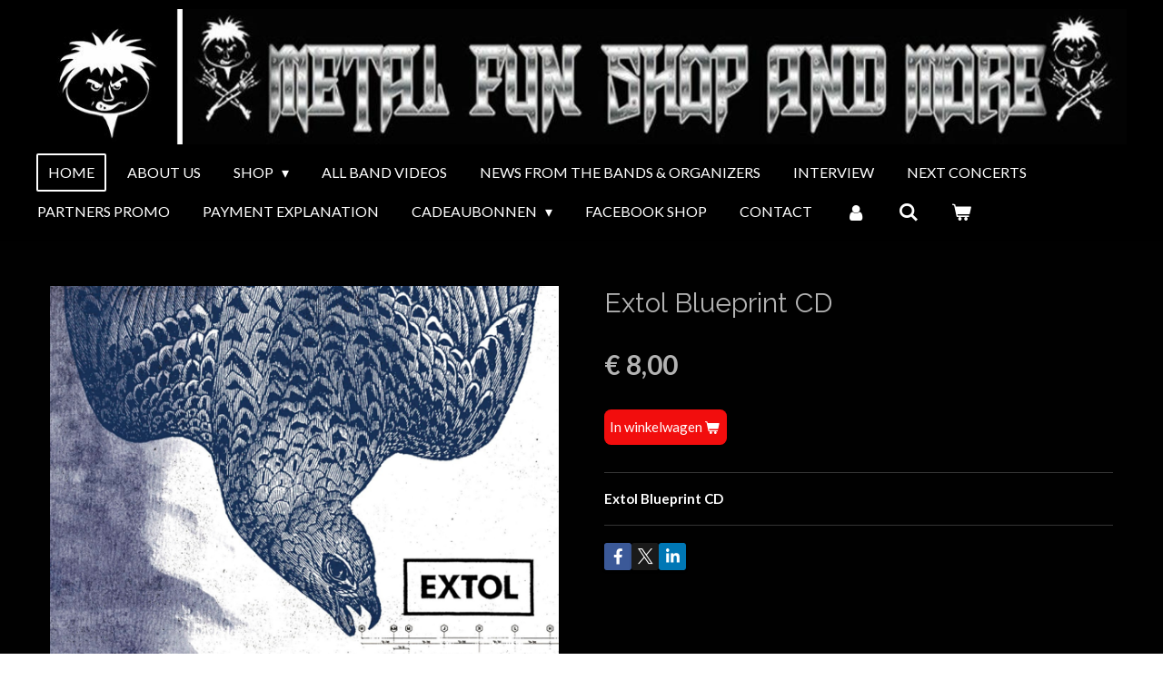

--- FILE ---
content_type: text/html; charset=UTF-8
request_url: https://www.metal-fun-shop-and-more.com/product/3716810/extol-blueprint-cd
body_size: 15639
content:
<!DOCTYPE html>
<html lang="nl">
    <head>
        <meta http-equiv="Content-Type" content="text/html; charset=utf-8">
        <meta name="viewport" content="width=device-width, initial-scale=1.0, maximum-scale=5.0">
        <meta http-equiv="X-UA-Compatible" content="IE=edge">
        <link rel="canonical" href="https://www.metal-fun-shop-and-more.com/product/3716810/extol-blueprint-cd">
        <link rel="sitemap" type="application/xml" href="https://www.metal-fun-shop-and-more.com/sitemap.xml">
        <meta property="og:title" content="Extol Blueprint CD | METAL FUN SHOP AND MORE ......">
        <meta property="og:url" content="https://www.metal-fun-shop-and-more.com/product/3716810/extol-blueprint-cd">
        <base href="https://www.metal-fun-shop-and-more.com/">
        <meta name="description" property="og:description" content="Extol Blueprint CD">
                <script nonce="db2384ad6aad78be69526ae53006c65a">
            
            window.JOUWWEB = window.JOUWWEB || {};
            window.JOUWWEB.application = window.JOUWWEB.application || {};
            window.JOUWWEB.application = {"backends":[{"domain":"jouwweb.nl","freeDomain":"jouwweb.site"},{"domain":"webador.com","freeDomain":"webadorsite.com"},{"domain":"webador.de","freeDomain":"webadorsite.com"},{"domain":"webador.fr","freeDomain":"webadorsite.com"},{"domain":"webador.es","freeDomain":"webadorsite.com"},{"domain":"webador.it","freeDomain":"webadorsite.com"},{"domain":"jouwweb.be","freeDomain":"jouwweb.site"},{"domain":"webador.ie","freeDomain":"webadorsite.com"},{"domain":"webador.co.uk","freeDomain":"webadorsite.com"},{"domain":"webador.at","freeDomain":"webadorsite.com"},{"domain":"webador.be","freeDomain":"webadorsite.com"},{"domain":"webador.ch","freeDomain":"webadorsite.com"},{"domain":"webador.ch","freeDomain":"webadorsite.com"},{"domain":"webador.mx","freeDomain":"webadorsite.com"},{"domain":"webador.com","freeDomain":"webadorsite.com"},{"domain":"webador.dk","freeDomain":"webadorsite.com"},{"domain":"webador.se","freeDomain":"webadorsite.com"},{"domain":"webador.no","freeDomain":"webadorsite.com"},{"domain":"webador.fi","freeDomain":"webadorsite.com"},{"domain":"webador.ca","freeDomain":"webadorsite.com"},{"domain":"webador.ca","freeDomain":"webadorsite.com"},{"domain":"webador.pl","freeDomain":"webadorsite.com"},{"domain":"webador.com.au","freeDomain":"webadorsite.com"},{"domain":"webador.nz","freeDomain":"webadorsite.com"}],"editorLocale":"nl-BE","editorTimezone":"Europe\/Brussels","editorLanguage":"nl","analytics4TrackingId":"G-E6PZPGE4QM","analyticsDimensions":[],"backendDomain":"www.jouwweb.nl","backendShortDomain":"jouwweb.nl","backendKey":"jouwweb-nl","freeWebsiteDomain":"jouwweb.site","noSsl":false,"build":{"reference":"4b57889"},"linkHostnames":["www.jouwweb.nl","www.webador.com","www.webador.de","www.webador.fr","www.webador.es","www.webador.it","www.jouwweb.be","www.webador.ie","www.webador.co.uk","www.webador.at","www.webador.be","www.webador.ch","fr.webador.ch","www.webador.mx","es.webador.com","www.webador.dk","www.webador.se","www.webador.no","www.webador.fi","www.webador.ca","fr.webador.ca","www.webador.pl","www.webador.com.au","www.webador.nz"],"assetsUrl":"https:\/\/assets.jwwb.nl","loginUrl":"https:\/\/www.jouwweb.nl\/inloggen","publishUrl":"https:\/\/www.jouwweb.nl\/v2\/website\/1865213\/publish-proxy","adminUserOrIp":false,"pricing":{"plans":{"lite":{"amount":"700","currency":"EUR"},"pro":{"amount":"1200","currency":"EUR"},"business":{"amount":"2400","currency":"EUR"}},"yearlyDiscount":{"price":{"amount":"0","currency":"EUR"},"ratio":0,"percent":"0%","discountPrice":{"amount":"0","currency":"EUR"},"termPricePerMonth":{"amount":"0","currency":"EUR"},"termPricePerYear":{"amount":"0","currency":"EUR"}}},"hcUrl":{"add-product-variants":"https:\/\/help.jouwweb.nl\/hc\/nl\/articles\/28594307773201","basic-vs-advanced-shipping":"https:\/\/help.jouwweb.nl\/hc\/nl\/articles\/28594268794257","html-in-head":"https:\/\/help.jouwweb.nl\/hc\/nl\/articles\/28594336422545","link-domain-name":"https:\/\/help.jouwweb.nl\/hc\/nl\/articles\/28594325307409","optimize-for-mobile":"https:\/\/help.jouwweb.nl\/hc\/nl\/articles\/28594312927121","seo":"https:\/\/help.jouwweb.nl\/hc\/nl\/sections\/28507243966737","transfer-domain-name":"https:\/\/help.jouwweb.nl\/hc\/nl\/articles\/28594325232657","website-not-secure":"https:\/\/help.jouwweb.nl\/hc\/nl\/articles\/28594252935825"}};
            window.JOUWWEB.brand = {"type":"jouwweb","name":"JouwWeb","domain":"JouwWeb.nl","supportEmail":"support@jouwweb.nl"};
                    
                window.JOUWWEB = window.JOUWWEB || {};
                window.JOUWWEB.websiteRendering = {"locale":"nl-NL","timezone":"Europe\/Brussels","routes":{"api\/upload\/product-field":"\/_api\/upload\/product-field","checkout\/cart":"\/winkelwagen","payment":"\/bestelling-afronden\/:publicOrderId","payment\/forward":"\/bestelling-afronden\/:publicOrderId\/forward","public-order":"\/bestelling\/:publicOrderId","checkout\/authorize":"\/winkelwagen\/authorize\/:gateway","wishlist":"\/verlanglijst"}};
                                                    window.JOUWWEB.website = {"id":1865213,"locale":"nl-NL","enabled":true,"title":"METAL FUN SHOP AND MORE ......","hasTitle":true,"roleOfLoggedInUser":null,"ownerLocale":"nl-BE","plan":"business","freeWebsiteDomain":"jouwweb.site","backendKey":"jouwweb-be","currency":"EUR","defaultLocale":"nl-NL","url":"https:\/\/www.metal-fun-shop-and-more.com\/","homepageSegmentId":7065302,"category":"webshop","isOffline":false,"isPublished":true,"locales":["nl-NL"],"allowed":{"ads":false,"credits":true,"externalLinks":true,"slideshow":true,"customDefaultSlideshow":true,"hostedAlbums":true,"moderators":true,"mailboxQuota":10,"statisticsVisitors":true,"statisticsDetailed":true,"statisticsMonths":-1,"favicon":true,"password":true,"freeDomains":2,"freeMailAccounts":1,"canUseLanguages":false,"fileUpload":true,"legacyFontSize":false,"webshop":true,"products":-1,"imageText":false,"search":true,"audioUpload":true,"videoUpload":5000,"allowDangerousForms":false,"allowHtmlCode":true,"mobileBar":true,"sidebar":false,"poll":false,"allowCustomForms":true,"allowBusinessListing":true,"allowCustomAnalytics":true,"allowAccountingLink":true,"digitalProducts":true,"sitemapElement":false},"mobileBar":{"enabled":true,"theme":"dark","email":{"active":true,"value":"metalfun.shop@telenet.be"},"location":{"active":true,"value":"Ledebaan 57, Aalst"},"phone":{"active":true,"value":"+32497426017"},"whatsapp":{"active":false},"social":{"active":true,"network":"facebook","value":"https:\/\/www.facebook.com\/metalfunshopandmore"}},"webshop":{"enabled":true,"currency":"EUR","taxEnabled":false,"taxInclusive":true,"vatDisclaimerVisible":false,"orderNotice":"<p>Leveringen worden zo snel mogelijk gedaan na afspraak via e-mail of gsm.<\/p>","orderConfirmation":null,"freeShipping":false,"freeShippingAmount":"0.00","shippingDisclaimerVisible":false,"pickupAllowed":false,"couponAllowed":false,"detailsPageAvailable":true,"socialMediaVisible":true,"termsPage":null,"termsPageUrl":null,"extraTerms":null,"pricingVisible":true,"orderButtonVisible":true,"shippingAdvanced":true,"shippingAdvancedBackEnd":true,"soldOutVisible":true,"backInStockNotificationEnabled":false,"canAddProducts":true,"nextOrderNumber":6660173,"allowedServicePoints":[],"sendcloudConfigured":false,"sendcloudFallbackPublicKey":"a3d50033a59b4a598f1d7ce7e72aafdf","taxExemptionAllowed":false,"invoiceComment":null,"emptyCartVisible":true,"minimumOrderPrice":null,"productNumbersEnabled":false,"wishlistEnabled":false,"hideTaxOnCart":false},"isTreatedAsWebshop":true};                            window.JOUWWEB.cart = {"products":[],"coupon":null,"shippingCountryCode":null,"shippingChoice":null,"breakdown":[]};                            window.JOUWWEB.scripts = ["website-rendering\/webshop"];                        window.parent.JOUWWEB.colorPalette = window.JOUWWEB.colorPalette;
        </script>
                <title>Extol Blueprint CD | METAL FUN SHOP AND MORE ......</title>
                                            <link href="https://primary.jwwb.nl/public/z/k/a/temp-obtibyecyowfjkykrdri/touch-icon-iphone.png?bust=1613480249" rel="apple-touch-icon" sizes="60x60">                                                <link href="https://primary.jwwb.nl/public/z/k/a/temp-obtibyecyowfjkykrdri/touch-icon-ipad.png?bust=1613480249" rel="apple-touch-icon" sizes="76x76">                                                <link href="https://primary.jwwb.nl/public/z/k/a/temp-obtibyecyowfjkykrdri/touch-icon-iphone-retina.png?bust=1613480249" rel="apple-touch-icon" sizes="120x120">                                                <link href="https://primary.jwwb.nl/public/z/k/a/temp-obtibyecyowfjkykrdri/touch-icon-ipad-retina.png?bust=1613480249" rel="apple-touch-icon" sizes="152x152">                                                <link href="https://primary.jwwb.nl/public/z/k/a/temp-obtibyecyowfjkykrdri/favicon.png?bust=1613480249" rel="shortcut icon">                                                <link href="https://primary.jwwb.nl/public/z/k/a/temp-obtibyecyowfjkykrdri/favicon.png?bust=1613480249" rel="icon">                                        <meta property="og:image" content="https&#x3A;&#x2F;&#x2F;primary.jwwb.nl&#x2F;public&#x2F;z&#x2F;k&#x2F;a&#x2F;temp-obtibyecyowfjkykrdri&#x2F;fzdksp&#x2F;EXTOLBlueprintCD-1588826211740.png">
                                    <meta name="twitter:card" content="summary_large_image">
                        <meta property="twitter:image" content="https&#x3A;&#x2F;&#x2F;primary.jwwb.nl&#x2F;public&#x2F;z&#x2F;k&#x2F;a&#x2F;temp-obtibyecyowfjkykrdri&#x2F;fzdksp&#x2F;EXTOLBlueprintCD-1588826211740.png">
                                                    <script src="https://plausible.io/js/script.manual.js" nonce="db2384ad6aad78be69526ae53006c65a" data-turbo-track="reload" defer data-domain="shard13.jouwweb.nl"></script>
<link rel="stylesheet" type="text/css" href="https://gfonts.jwwb.nl/css?display=fallback&amp;family=Lato%3A400%2C700%2C400italic%2C700italic%7CRaleway%3A400%2C700%2C400italic%2C700italic" nonce="db2384ad6aad78be69526ae53006c65a" data-turbo-track="dynamic">
<script src="https://assets.jwwb.nl/assets/build/website-rendering/nl-NL.js?bust=af8dcdef13a1895089e9" nonce="db2384ad6aad78be69526ae53006c65a" data-turbo-track="reload" defer></script>
<script src="https://assets.jwwb.nl/assets/website-rendering/runtime.e155993011efc7175f1d.js?bust=9c9da86aa25b93d0d097" nonce="db2384ad6aad78be69526ae53006c65a" data-turbo-track="reload" defer></script>
<script src="https://assets.jwwb.nl/assets/website-rendering/812.881ee67943804724d5af.js?bust=78ab7ad7d6392c42d317" nonce="db2384ad6aad78be69526ae53006c65a" data-turbo-track="reload" defer></script>
<script src="https://assets.jwwb.nl/assets/website-rendering/main.1b6d8d1b0a1591358b94.js?bust=622d7a089b31aacec880" nonce="db2384ad6aad78be69526ae53006c65a" data-turbo-track="reload" defer></script>
<link rel="preload" href="https://assets.jwwb.nl/assets/website-rendering/styles.fe615cbe702fd3e65b4d.css?bust=585f72bc049874908885" as="style">
<link rel="preload" href="https://assets.jwwb.nl/assets/website-rendering/fonts/icons-website-rendering/font/website-rendering.woff2?bust=bd2797014f9452dadc8e" as="font" crossorigin>
<link rel="preconnect" href="https://gfonts.jwwb.nl">
<link rel="stylesheet" type="text/css" href="https://assets.jwwb.nl/assets/website-rendering/styles.fe615cbe702fd3e65b4d.css?bust=585f72bc049874908885" nonce="db2384ad6aad78be69526ae53006c65a" data-turbo-track="dynamic">
<link rel="preconnect" href="https://assets.jwwb.nl">
<link rel="stylesheet" type="text/css" href="https://primary.jwwb.nl/public/z/k/a/temp-obtibyecyowfjkykrdri/style.css?bust=1768823990" nonce="db2384ad6aad78be69526ae53006c65a" data-turbo-track="dynamic">    </head>
    <body
        id="top"
        class="jw-is-no-slideshow jw-header-is-image jw-is-segment-product jw-is-frontend jw-is-no-sidebar jw-is-no-messagebar jw-is-no-touch-device jw-is-no-mobile"
                                    data-jouwweb-page="3716810"
                                                data-jouwweb-segment-id="3716810"
                                                data-jouwweb-segment-type="product"
                                                data-template-threshold="960"
                                                data-template-name="concert-banner"
                            itemscope
        itemtype="https://schema.org/Product"
    >
                                    <meta itemprop="url" content="https://www.metal-fun-shop-and-more.com/product/3716810/extol-blueprint-cd">
        <a href="#main-content" class="jw-skip-link">
            Ga direct naar de hoofdinhoud        </a>
        <div class="jw-background"></div>
        <div class="jw-body">
            <div class="jw-mobile-menu jw-mobile-is-logo js-mobile-menu">
            <button
            type="button"
            class="jw-mobile-menu__button jw-mobile-toggle"
            aria-label="Open / sluit menu"
        >
            <span class="jw-icon-burger"></span>
        </button>
        <div class="jw-mobile-header jw-mobile-header--image">
        <a            class="jw-mobile-header-content"
                            href="/"
                        >
                            <img class="jw-mobile-logo jw-mobile-logo--landscape" src="https://primary.jwwb.nl/public/z/k/a/temp-obtibyecyowfjkykrdri/jnczvc/image-13.png?enable-io=true&amp;enable=upscale&amp;height=70" srcset="https://primary.jwwb.nl/public/z/k/a/temp-obtibyecyowfjkykrdri/jnczvc/image-13.png?enable-io=true&amp;enable=upscale&amp;height=70 1x" alt="METAL FUN SHOP AND MORE ......" title="METAL FUN SHOP AND MORE ......">                                </a>
    </div>

        <a
        href="/winkelwagen"
        class="jw-mobile-menu__button jw-mobile-header-cart"
        aria-label="Bekijk winkelwagen"
    >
        <span class="jw-icon-badge-wrapper">
            <span class="website-rendering-icon-basket" aria-hidden="true"></span>
            <span class="jw-icon-badge hidden" aria-hidden="true"></span>
        </span>
    </a>
    
    </div>
    <div class="jw-mobile-menu-search jw-mobile-menu-search--hidden">
        <form
            action="/zoeken"
            method="get"
            class="jw-mobile-menu-search__box"
        >
            <input
                type="text"
                name="q"
                value=""
                placeholder="Zoeken..."
                class="jw-mobile-menu-search__input"
                aria-label="Zoeken"
            >
            <button type="submit" class="jw-btn jw-btn--style-flat jw-mobile-menu-search__button" aria-label="Zoeken">
                <span class="website-rendering-icon-search" aria-hidden="true"></span>
            </button>
            <button type="button" class="jw-btn jw-btn--style-flat jw-mobile-menu-search__button js-cancel-search" aria-label="Zoekopdracht annuleren">
                <span class="website-rendering-icon-cancel" aria-hidden="true"></span>
            </button>
        </form>
    </div>
            <header class="header-wrap js-topbar-content-container js-fixed-header-container">
        <div class="header-wrap__inner">
        <div class="header">
            <div class="jw-header-logo">
            <div
    id="jw-header-image-container"
    class="jw-header jw-header-image jw-header-image-toggle"
    style="flex-basis: 1291px; max-width: 1291px; flex-shrink: 1;"
>
            <a href="/">
        <img id="jw-header-image" data-image-id="38155508" srcset="https://primary.jwwb.nl/public/z/k/a/temp-obtibyecyowfjkykrdri/jnczvc/image-13.png?enable-io=true&amp;width=1291 1291w" class="jw-header-image" title="METAL FUN SHOP AND MORE ......" style="" sizes="1291px" width="1291" height="160" intrinsicsize="1,291.00 x 160.00" alt="METAL FUN SHOP AND MORE ......">                </a>
    </div>
        <div
    class="jw-header jw-header-title-container jw-header-text jw-header-text-toggle"
    data-stylable="true"
>
    <a        id="jw-header-title"
        class="jw-header-title"
                    href="/"
            >
        <span style="font-size: 150%;">..</span>    </a>
</div>
</div>
        </div>
        <nav class="menu jw-menu-copy">
            <ul
    id="jw-menu"
    class="jw-menu jw-menu-horizontal"
            >
            <li
    class="jw-menu-item jw-menu-is-active"
>
        <a        class="jw-menu-link js-active-menu-item"
        href="/"                                            data-page-link-id="7065302"
                            >
                <span class="">
            Home        </span>
            </a>
                </li>
            <li
    class="jw-menu-item"
>
        <a        class="jw-menu-link"
        href="/about-us"                                            data-page-link-id="7072394"
                            >
                <span class="">
            ABOUT US        </span>
            </a>
                </li>
            <li
    class="jw-menu-item jw-menu-has-submenu"
>
        <a        class="jw-menu-link"
        href="/shop"                                            data-page-link-id="7066551"
                            >
                <span class="">
            SHOP        </span>
                    <span class="jw-arrow jw-arrow-toplevel"></span>
            </a>
                    <ul
            class="jw-submenu"
                    >
                            <li
    class="jw-menu-item jw-menu-has-submenu"
>
        <a        class="jw-menu-link"
        href="/shop/cd-s-from-the-bands"                                            data-page-link-id="7067057"
                            >
                <span class="">
            CD&#039;S FROM THE BANDS        </span>
                    <span class="jw-arrow"></span>
            </a>
                    <ul
            class="jw-submenu"
                    >
                            <li
    class="jw-menu-item"
>
        <a        class="jw-menu-link"
        href="/shop/cd-s-from-the-bands/beuk"                                            data-page-link-id="12613086"
                            >
                <span class="">
            Beuk        </span>
            </a>
                </li>
                            <li
    class="jw-menu-item"
>
        <a        class="jw-menu-link"
        href="/shop/cd-s-from-the-bands/black-bart"                                            data-page-link-id="12614709"
                            >
                <span class="">
            BLACK BART        </span>
            </a>
                </li>
                            <li
    class="jw-menu-item"
>
        <a        class="jw-menu-link"
        href="/shop/cd-s-from-the-bands/beyond-the-labyrinth"                                            data-page-link-id="12613801"
                            >
                <span class="">
            BEYOND THE LABYRINTH        </span>
            </a>
                </li>
                            <li
    class="jw-menu-item"
>
        <a        class="jw-menu-link"
        href="/shop/cd-s-from-the-bands/cathubodua"                                            data-page-link-id="12614826"
                            >
                <span class="">
            Cathubodua        </span>
            </a>
                </li>
                            <li
    class="jw-menu-item"
>
        <a        class="jw-menu-link"
        href="/shop/cd-s-from-the-bands/channel-zero"                                            data-page-link-id="12614388"
                            >
                <span class="">
            CHANNEL ZERO        </span>
            </a>
                </li>
                            <li
    class="jw-menu-item"
>
        <a        class="jw-menu-link"
        href="/shop/cd-s-from-the-bands/cuttermess"                                            data-page-link-id="12614903"
                            >
                <span class="">
            Cuttermess        </span>
            </a>
                </li>
                            <li
    class="jw-menu-item"
>
        <a        class="jw-menu-link"
        href="/shop/cd-s-from-the-bands/devil-s-bargain"                                            data-page-link-id="12614947"
                            >
                <span class="">
            DEVIL&#039;S BARGAIN        </span>
            </a>
                </li>
                            <li
    class="jw-menu-item"
>
        <a        class="jw-menu-link"
        href="/shop/cd-s-from-the-bands/horrorwish"                                            data-page-link-id="12615971"
                            >
                <span class="">
            Horrorwish        </span>
            </a>
                </li>
                            <li
    class="jw-menu-item"
>
        <a        class="jw-menu-link"
        href="/shop/cd-s-from-the-bands/entering-polaris-godseed"                                            data-page-link-id="12615134"
                            >
                <span class="">
            ENTERING POLARIS Godseed        </span>
            </a>
                </li>
                            <li
    class="jw-menu-item"
>
        <a        class="jw-menu-link"
        href="/shop/cd-s-from-the-bands/everglow"                                            data-page-link-id="12615513"
                            >
                <span class="">
            EVERGLOW        </span>
            </a>
                </li>
                            <li
    class="jw-menu-item"
>
        <a        class="jw-menu-link"
        href="/shop/cd-s-from-the-bands/exoto"                                            data-page-link-id="12615569"
                            >
                <span class="">
            EXOTO        </span>
            </a>
                </li>
                            <li
    class="jw-menu-item"
>
        <a        class="jw-menu-link"
        href="/shop/cd-s-from-the-bands/fireforce"                                            data-page-link-id="12615025"
                            >
                <span class="">
            FIREFORCE        </span>
            </a>
                </li>
                            <li
    class="jw-menu-item"
>
        <a        class="jw-menu-link"
        href="/shop/cd-s-from-the-bands/gitaron"                                            data-page-link-id="12675000"
                            >
                <span class="">
            GITARON        </span>
            </a>
                </li>
                            <li
    class="jw-menu-item"
>
        <a        class="jw-menu-link"
        href="/shop/cd-s-from-the-bands/fabulae-dramatis"                                            data-page-link-id="12615717"
                            >
                <span class="">
            Fabulae Dramatis        </span>
            </a>
                </li>
                            <li
    class="jw-menu-item"
>
        <a        class="jw-menu-link"
        href="/shop/cd-s-from-the-bands/giotopia"                                            data-page-link-id="12615776"
                            >
                <span class="">
            GIOTOPIA        </span>
            </a>
                </li>
                            <li
    class="jw-menu-item"
>
        <a        class="jw-menu-link"
        href="/shop/cd-s-from-the-bands/guilty-as-charged"                                            data-page-link-id="12615819"
                            >
                <span class="">
            GUILTY AS CHARGED        </span>
            </a>
                </li>
                            <li
    class="jw-menu-item"
>
        <a        class="jw-menu-link"
        href="/shop/cd-s-from-the-bands/in-motion"                                            data-page-link-id="12616041"
                            >
                <span class="">
            IN MOTION        </span>
            </a>
                </li>
                            <li
    class="jw-menu-item"
>
        <a        class="jw-menu-link"
        href="/shop/cd-s-from-the-bands/lions-pride"                                            data-page-link-id="12616103"
                            >
                <span class="">
            LIONS PRIDE        </span>
            </a>
                </li>
                            <li
    class="jw-menu-item"
>
        <a        class="jw-menu-link"
        href="/shop/cd-s-from-the-bands/master"                                            data-page-link-id="12614137"
                            >
                <span class="">
            Master        </span>
            </a>
                </li>
                            <li
    class="jw-menu-item"
>
        <a        class="jw-menu-link"
        href="/shop/cd-s-from-the-bands/megasonic"                                            data-page-link-id="12616191"
                            >
                <span class="">
            Megasonic        </span>
            </a>
                </li>
                            <li
    class="jw-menu-item"
>
        <a        class="jw-menu-link"
        href="/shop/cd-s-from-the-bands/mr-myst"                                            data-page-link-id="12616239"
                            >
                <span class="">
            MR.MYST        </span>
            </a>
                </li>
                            <li
    class="jw-menu-item"
>
        <a        class="jw-menu-link"
        href="/shop/cd-s-from-the-bands/ostrogoth"                                            data-page-link-id="12616340"
                            >
                <span class="">
            OSTROGOTH        </span>
            </a>
                </li>
                            <li
    class="jw-menu-item"
>
        <a        class="jw-menu-link"
        href="/shop/cd-s-from-the-bands/phoenix-rebellion"                                            data-page-link-id="12674471"
                            >
                <span class="">
            Phoenix Rebellion        </span>
            </a>
                </li>
                            <li
    class="jw-menu-item"
>
        <a        class="jw-menu-link"
        href="/shop/cd-s-from-the-bands/poseydon-1"                                            data-page-link-id="12674633"
                            >
                <span class="">
            POSEYDON        </span>
            </a>
                </li>
                            <li
    class="jw-menu-item"
>
        <a        class="jw-menu-link"
        href="/shop/cd-s-from-the-bands/ramses"                                            data-page-link-id="12674688"
                            >
                <span class="">
            Ramses        </span>
            </a>
                </li>
                            <li
    class="jw-menu-item"
>
        <a        class="jw-menu-link"
        href="/shop/cd-s-from-the-bands/reject-the-sickness"                                            data-page-link-id="12674728"
                            >
                <span class="">
            REJECT THE SICKNESS        </span>
            </a>
                </li>
                            <li
    class="jw-menu-item"
>
        <a        class="jw-menu-link"
        href="/shop/cd-s-from-the-bands/shocker"                                            data-page-link-id="12674745"
                            >
                <span class="">
            Shocker        </span>
            </a>
                </li>
                            <li
    class="jw-menu-item"
>
        <a        class="jw-menu-link"
        href="/shop/cd-s-from-the-bands/soulrazor"                                            data-page-link-id="12674799"
                            >
                <span class="">
            Soulrazor        </span>
            </a>
                </li>
                            <li
    class="jw-menu-item"
>
        <a        class="jw-menu-link"
        href="/shop/cd-s-from-the-bands/soul-collector"                                            data-page-link-id="12674766"
                            >
                <span class="">
            SOUL COLLECTOR        </span>
            </a>
                </li>
                            <li
    class="jw-menu-item"
>
        <a        class="jw-menu-link"
        href="/shop/cd-s-from-the-bands/splendidula"                                            data-page-link-id="12674819"
                            >
                <span class="">
            Splendidula        </span>
            </a>
                </li>
                            <li
    class="jw-menu-item"
>
        <a        class="jw-menu-link"
        href="/shop/cd-s-from-the-bands/svarthart"                                            data-page-link-id="12674842"
                            >
                <span class="">
            Svarthart        </span>
            </a>
                </li>
                            <li
    class="jw-menu-item"
>
        <a        class="jw-menu-link"
        href="/shop/cd-s-from-the-bands/wizz"                                            data-page-link-id="27743084"
                            >
                <span class="">
            Wizz        </span>
            </a>
                </li>
                    </ul>
        </li>
                            <li
    class="jw-menu-item"
>
        <a        class="jw-menu-link"
        href="/shop/dvd-s-from-the-bands"                                            data-page-link-id="7072739"
                            >
                <span class="">
            DVD&#039;S FROM THE BANDS        </span>
            </a>
                </li>
                            <li
    class="jw-menu-item"
>
        <a        class="jw-menu-link"
        href="/shop/lp-s-from-the-bands"                                            data-page-link-id="7071556"
                            >
                <span class="">
            LP &#039;S FROM THE BANDS        </span>
            </a>
                </li>
                            <li
    class="jw-menu-item jw-menu-has-submenu"
>
        <a        class="jw-menu-link"
        href="/shop/clothes-of-the-bands"                                            data-page-link-id="7067161"
                            >
                <span class="">
            CLOTHES OF THE BANDS        </span>
                    <span class="jw-arrow"></span>
            </a>
                    <ul
            class="jw-submenu"
                    >
                            <li
    class="jw-menu-item"
>
        <a        class="jw-menu-link"
        href="/shop/clothes-of-the-bands/beuk-1"                                            data-page-link-id="15423257"
                            >
                <span class="">
            Beuk        </span>
            </a>
                </li>
                            <li
    class="jw-menu-item"
>
        <a        class="jw-menu-link"
        href="/shop/clothes-of-the-bands/belgian-quo-band-1"                                            data-page-link-id="15445530"
                            >
                <span class="">
            Belgian Quo band        </span>
            </a>
                </li>
                            <li
    class="jw-menu-item"
>
        <a        class="jw-menu-link"
        href="/shop/clothes-of-the-bands/channel-zero-1"                                            data-page-link-id="12614439"
                            >
                <span class="">
            CHANNEL ZERO        </span>
            </a>
                </li>
                            <li
    class="jw-menu-item"
>
        <a        class="jw-menu-link"
        href="/shop/clothes-of-the-bands/devil-s-bargain-1"                                            data-page-link-id="12616489"
                            >
                <span class="">
            DEVIL&#039;S BARGAIN        </span>
            </a>
                </li>
                            <li
    class="jw-menu-item"
>
        <a        class="jw-menu-link"
        href="/shop/clothes-of-the-bands/master-1"                                            data-page-link-id="12614248"
                            >
                <span class="">
            Master        </span>
            </a>
                </li>
                            <li
    class="jw-menu-item"
>
        <a        class="jw-menu-link"
        href="/shop/clothes-of-the-bands/nightqueen"                                            data-page-link-id="12675033"
                            >
                <span class="">
            Nightqueen        </span>
            </a>
                </li>
                            <li
    class="jw-menu-item"
>
        <a        class="jw-menu-link"
        href="/shop/clothes-of-the-bands/guilty-as-charged-1"                                            data-page-link-id="12615833"
                            >
                <span class="">
            GUILTY AS CHARGED        </span>
            </a>
                </li>
                            <li
    class="jw-menu-item"
>
        <a        class="jw-menu-link"
        href="/shop/clothes-of-the-bands/gitaron-1"                                            data-page-link-id="28039063"
                            >
                <span class="">
            GITARON        </span>
            </a>
                </li>
                            <li
    class="jw-menu-item"
>
        <a        class="jw-menu-link"
        href="/shop/clothes-of-the-bands/ramses-1"                                            data-page-link-id="12675043"
                            >
                <span class="">
            Ramses        </span>
            </a>
                </li>
                    </ul>
        </li>
                            <li
    class="jw-menu-item jw-menu-has-submenu"
>
        <a        class="jw-menu-link"
        href="/shop/moks-from-the-bands"                                            data-page-link-id="8927603"
                            >
                <span class="">
            MOKS FROM THE BANDS        </span>
                    <span class="jw-arrow"></span>
            </a>
                    <ul
            class="jw-submenu"
                    >
                            <li
    class="jw-menu-item"
>
        <a        class="jw-menu-link"
        href="/shop/moks-from-the-bands/belgian-quo-band"                                            data-page-link-id="12675355"
                            >
                <span class="">
            Belgian quo band        </span>
            </a>
                </li>
                            <li
    class="jw-menu-item"
>
        <a        class="jw-menu-link"
        href="/shop/moks-from-the-bands/everglow-1"                                            data-page-link-id="12675428"
                            >
                <span class="">
            Everglow        </span>
            </a>
                </li>
                            <li
    class="jw-menu-item"
>
        <a        class="jw-menu-link"
        href="/shop/moks-from-the-bands/grizzly"                                            data-page-link-id="12675491"
                            >
                <span class="">
            GRIZZLY        </span>
            </a>
                </li>
                            <li
    class="jw-menu-item"
>
        <a        class="jw-menu-link"
        href="/shop/moks-from-the-bands/picture"                                            data-page-link-id="12675317"
                            >
                <span class="">
            Picture        </span>
            </a>
                </li>
                            <li
    class="jw-menu-item"
>
        <a        class="jw-menu-link"
        href="/shop/moks-from-the-bands/poseydon"                                            data-page-link-id="12675457"
                            >
                <span class="">
            Poseydon        </span>
            </a>
                </li>
                    </ul>
        </li>
                            <li
    class="jw-menu-item"
>
        <a        class="jw-menu-link"
        href="/shop/low-budget-testing-moks"                                            data-page-link-id="10469830"
                            >
                <span class="">
            Low budget testing moks        </span>
            </a>
                </li>
                            <li
    class="jw-menu-item"
>
        <a        class="jw-menu-link"
        href="/shop/metal-beer-and-more"                                            data-page-link-id="9071322"
                            >
                <span class="">
            METAL BEER AND MORE .....        </span>
            </a>
                </li>
                            <li
    class="jw-menu-item"
>
        <a        class="jw-menu-link"
        href="/shop/patches-pins"                                            data-page-link-id="7071555"
                            >
                <span class="">
            PATCHES &amp; PINS        </span>
            </a>
                </li>
                            <li
    class="jw-menu-item"
>
        <a        class="jw-menu-link"
        href="/shop/merch-support-metalfun-crew"                                            data-page-link-id="7072283"
                            >
                <span class="">
            MERCH SUPPORT METALFUN CREW        </span>
            </a>
                </li>
                            <li
    class="jw-menu-item"
>
        <a        class="jw-menu-link"
        href="/shop/2nd-hand-cd-s-and-new-ones"                                            data-page-link-id="7067169"
                            >
                <span class="">
            2nd hand cd&#039;s and new ones        </span>
            </a>
                </li>
                            <li
    class="jw-menu-item"
>
        <a        class="jw-menu-link"
        href="/shop/lp-s-seconds-hands"                                            data-page-link-id="7071631"
                            >
                <span class="">
            LP&#039;S SECONDS HANDS        </span>
            </a>
                </li>
                            <li
    class="jw-menu-item"
>
        <a        class="jw-menu-link"
        href="/shop/dvd-s"                                            data-page-link-id="7121594"
                            >
                <span class="">
            DVD&#039;S        </span>
            </a>
                </li>
                            <li
    class="jw-menu-item"
>
        <a        class="jw-menu-link"
        href="/shop/promo-list"                                            data-page-link-id="7073344"
                            >
                <span class="">
            PROMO LIST        </span>
            </a>
                </li>
                            <li
    class="jw-menu-item jw-menu-has-submenu"
>
        <a        class="jw-menu-link"
        href="/shop/jewels"                                            data-page-link-id="9474179"
                            >
                <span class="">
            JEWELS        </span>
                    <span class="jw-arrow"></span>
            </a>
                    <ul
            class="jw-submenu"
                    >
                            <li
    class="jw-menu-item"
>
        <a        class="jw-menu-link"
        href="/shop/jewels/me-gusta-mucho"                                            data-page-link-id="19195602"
                            >
                <span class="">
            Me Gusta Mucho        </span>
            </a>
                </li>
                    </ul>
        </li>
                            <li
    class="jw-menu-item"
>
        <a        class="jw-menu-link"
        href="/shop/usb-stick"                                            data-page-link-id="7067072"
                            >
                <span class="">
            USB STICK        </span>
            </a>
                </li>
                            <li
    class="jw-menu-item"
>
        <a        class="jw-menu-link"
        href="/shop/gadgets"                                            data-page-link-id="8462510"
                            >
                <span class="">
            GADGETS        </span>
            </a>
                </li>
                            <li
    class="jw-menu-item"
>
        <a        class="jw-menu-link"
        href="/shop/handmade-sculptures-skulls"                                            data-page-link-id="7717513"
                            >
                <span class="">
            Handmade sculptures &amp; Skulls        </span>
            </a>
                </li>
                            <li
    class="jw-menu-item"
>
        <a        class="jw-menu-link"
        href="/shop/art-and-skulls-s10"                                            data-page-link-id="15565135"
                            >
                <span class="">
            Art and Skulls S10        </span>
            </a>
                </li>
                            <li
    class="jw-menu-item"
>
        <a        class="jw-menu-link"
        href="/shop/steun-onze-zorg-music4care-cd-s"                                            data-page-link-id="7071563"
                            >
                <span class="">
            Steun onze zorg!!!!!!!!!!!!!! MUSIC4CARE cd&#039;s        </span>
            </a>
                </li>
                    </ul>
        </li>
            <li
    class="jw-menu-item"
>
        <a        class="jw-menu-link"
        href="/all-band-videos"                                            data-page-link-id="7072027"
                            >
                <span class="">
            ALL BAND VIDEOS        </span>
            </a>
                </li>
            <li
    class="jw-menu-item"
>
        <a        class="jw-menu-link"
        href="/news-from-the-bands-organizers"                                            data-page-link-id="7073350"
                            >
                <span class="">
            NEWS FROM THE BANDS &amp; ORGANIZERS        </span>
            </a>
                </li>
            <li
    class="jw-menu-item"
>
        <a        class="jw-menu-link"
        href="/interview"                                            data-page-link-id="19176443"
                            >
                <span class="">
            Interview        </span>
            </a>
                </li>
            <li
    class="jw-menu-item"
>
        <a        class="jw-menu-link"
        href="/next-concerts"                                            data-page-link-id="7073373"
                            >
                <span class="">
            NEXT CONCERTS        </span>
            </a>
                </li>
            <li
    class="jw-menu-item"
>
        <a        class="jw-menu-link"
        href="/partners-promo"                                            data-page-link-id="7073423"
                            >
                <span class="">
            PARTNERS PROMO        </span>
            </a>
                </li>
            <li
    class="jw-menu-item"
>
        <a        class="jw-menu-link"
        href="/payment-explanation"                                            data-page-link-id="7073547"
                            >
                <span class="">
            PAYMENT EXPLANATION        </span>
            </a>
                </li>
            <li
    class="jw-menu-item jw-menu-has-submenu"
>
        <a        class="jw-menu-link"
        href="/cadeaubonnen"                                            data-page-link-id="26479752"
                            >
                <span class="">
            Cadeaubonnen        </span>
                    <span class="jw-arrow jw-arrow-toplevel"></span>
            </a>
                    <ul
            class="jw-submenu"
                    >
                            <li
    class="jw-menu-item"
>
        <a        class="jw-menu-link"
        href="/cadeaubonnen/cadeaubonnen-1"                                            data-page-link-id="27743534"
                            >
                <span class="">
            cadeaubonnen        </span>
            </a>
                </li>
                    </ul>
        </li>
            <li
    class="jw-menu-item"
>
        <a        class="jw-menu-link"
        href="https://www.facebook.com/metalfunshopandmore"                    target="_blank"
                            rel="noopener"
                                            data-link-id="7088314"
                    >
                <span class="">
            Facebook shop        </span>
            </a>
                </li>
            <li
    class="jw-menu-item"
>
        <a        class="jw-menu-link"
        href="/contact"                                            data-page-link-id="7066863"
                            >
                <span class="">
            CONTACT        </span>
            </a>
                </li>
            <li
    class="jw-menu-item"
>
        <a        class="jw-menu-link jw-menu-link--icon"
        href="/account"                                                            title="Account"
            >
                                <span class="website-rendering-icon-user"></span>
                            <span class="hidden-desktop-horizontal-menu">
            Account        </span>
            </a>
                </li>
            <li
    class="jw-menu-item jw-menu-search-item"
>
        <button        class="jw-menu-link jw-menu-link--icon jw-text-button"
                                                                    title="Zoeken"
            >
                                <span class="website-rendering-icon-search"></span>
                            <span class="hidden-desktop-horizontal-menu">
            Zoeken        </span>
            </button>
                
            <div class="jw-popover-container jw-popover-container--inline is-hidden">
                <div class="jw-popover-backdrop"></div>
                <div class="jw-popover">
                    <div class="jw-popover__arrow"></div>
                    <div class="jw-popover__content jw-section-white">
                        <form  class="jw-search" action="/zoeken" method="get">
                            
                            <input class="jw-search__input" type="text" name="q" value="" placeholder="Zoeken..." aria-label="Zoeken" >
                            <button class="jw-search__submit" type="submit" aria-label="Zoeken">
                                <span class="website-rendering-icon-search" aria-hidden="true"></span>
                            </button>
                        </form>
                    </div>
                </div>
            </div>
                        </li>
            <li
    class="jw-menu-item js-menu-cart-item "
>
        <a        class="jw-menu-link jw-menu-link--icon"
        href="/winkelwagen"                                                            title="Winkelwagen"
            >
                                    <span class="jw-icon-badge-wrapper">
                        <span class="website-rendering-icon-basket"></span>
                                            <span class="jw-icon-badge hidden">
                    0                </span>
                            <span class="hidden-desktop-horizontal-menu">
            Winkelwagen        </span>
            </a>
                </li>
    
    </ul>

    <script nonce="db2384ad6aad78be69526ae53006c65a" id="jw-mobile-menu-template" type="text/template">
        <ul id="jw-menu" class="jw-menu jw-menu-horizontal jw-menu-spacing--mobile-bar">
                            <li
    class="jw-menu-item jw-menu-search-item"
>
                
                 <li class="jw-menu-item jw-mobile-menu-search-item">
                    <form class="jw-search" action="/zoeken" method="get">
                        <input class="jw-search__input" type="text" name="q" value="" placeholder="Zoeken..." aria-label="Zoeken">
                        <button class="jw-search__submit" type="submit" aria-label="Zoeken">
                            <span class="website-rendering-icon-search" aria-hidden="true"></span>
                        </button>
                    </form>
                </li>
                        </li>
                            <li
    class="jw-menu-item jw-menu-is-active"
>
        <a        class="jw-menu-link js-active-menu-item"
        href="/"                                            data-page-link-id="7065302"
                            >
                <span class="">
            Home        </span>
            </a>
                </li>
                            <li
    class="jw-menu-item"
>
        <a        class="jw-menu-link"
        href="/about-us"                                            data-page-link-id="7072394"
                            >
                <span class="">
            ABOUT US        </span>
            </a>
                </li>
                            <li
    class="jw-menu-item jw-menu-has-submenu"
>
        <a        class="jw-menu-link"
        href="/shop"                                            data-page-link-id="7066551"
                            >
                <span class="">
            SHOP        </span>
                    <span class="jw-arrow jw-arrow-toplevel"></span>
            </a>
                    <ul
            class="jw-submenu"
                    >
                            <li
    class="jw-menu-item jw-menu-has-submenu"
>
        <a        class="jw-menu-link"
        href="/shop/cd-s-from-the-bands"                                            data-page-link-id="7067057"
                            >
                <span class="">
            CD&#039;S FROM THE BANDS        </span>
                    <span class="jw-arrow"></span>
            </a>
                    <ul
            class="jw-submenu"
                    >
                            <li
    class="jw-menu-item"
>
        <a        class="jw-menu-link"
        href="/shop/cd-s-from-the-bands/beuk"                                            data-page-link-id="12613086"
                            >
                <span class="">
            Beuk        </span>
            </a>
                </li>
                            <li
    class="jw-menu-item"
>
        <a        class="jw-menu-link"
        href="/shop/cd-s-from-the-bands/black-bart"                                            data-page-link-id="12614709"
                            >
                <span class="">
            BLACK BART        </span>
            </a>
                </li>
                            <li
    class="jw-menu-item"
>
        <a        class="jw-menu-link"
        href="/shop/cd-s-from-the-bands/beyond-the-labyrinth"                                            data-page-link-id="12613801"
                            >
                <span class="">
            BEYOND THE LABYRINTH        </span>
            </a>
                </li>
                            <li
    class="jw-menu-item"
>
        <a        class="jw-menu-link"
        href="/shop/cd-s-from-the-bands/cathubodua"                                            data-page-link-id="12614826"
                            >
                <span class="">
            Cathubodua        </span>
            </a>
                </li>
                            <li
    class="jw-menu-item"
>
        <a        class="jw-menu-link"
        href="/shop/cd-s-from-the-bands/channel-zero"                                            data-page-link-id="12614388"
                            >
                <span class="">
            CHANNEL ZERO        </span>
            </a>
                </li>
                            <li
    class="jw-menu-item"
>
        <a        class="jw-menu-link"
        href="/shop/cd-s-from-the-bands/cuttermess"                                            data-page-link-id="12614903"
                            >
                <span class="">
            Cuttermess        </span>
            </a>
                </li>
                            <li
    class="jw-menu-item"
>
        <a        class="jw-menu-link"
        href="/shop/cd-s-from-the-bands/devil-s-bargain"                                            data-page-link-id="12614947"
                            >
                <span class="">
            DEVIL&#039;S BARGAIN        </span>
            </a>
                </li>
                            <li
    class="jw-menu-item"
>
        <a        class="jw-menu-link"
        href="/shop/cd-s-from-the-bands/horrorwish"                                            data-page-link-id="12615971"
                            >
                <span class="">
            Horrorwish        </span>
            </a>
                </li>
                            <li
    class="jw-menu-item"
>
        <a        class="jw-menu-link"
        href="/shop/cd-s-from-the-bands/entering-polaris-godseed"                                            data-page-link-id="12615134"
                            >
                <span class="">
            ENTERING POLARIS Godseed        </span>
            </a>
                </li>
                            <li
    class="jw-menu-item"
>
        <a        class="jw-menu-link"
        href="/shop/cd-s-from-the-bands/everglow"                                            data-page-link-id="12615513"
                            >
                <span class="">
            EVERGLOW        </span>
            </a>
                </li>
                            <li
    class="jw-menu-item"
>
        <a        class="jw-menu-link"
        href="/shop/cd-s-from-the-bands/exoto"                                            data-page-link-id="12615569"
                            >
                <span class="">
            EXOTO        </span>
            </a>
                </li>
                            <li
    class="jw-menu-item"
>
        <a        class="jw-menu-link"
        href="/shop/cd-s-from-the-bands/fireforce"                                            data-page-link-id="12615025"
                            >
                <span class="">
            FIREFORCE        </span>
            </a>
                </li>
                            <li
    class="jw-menu-item"
>
        <a        class="jw-menu-link"
        href="/shop/cd-s-from-the-bands/gitaron"                                            data-page-link-id="12675000"
                            >
                <span class="">
            GITARON        </span>
            </a>
                </li>
                            <li
    class="jw-menu-item"
>
        <a        class="jw-menu-link"
        href="/shop/cd-s-from-the-bands/fabulae-dramatis"                                            data-page-link-id="12615717"
                            >
                <span class="">
            Fabulae Dramatis        </span>
            </a>
                </li>
                            <li
    class="jw-menu-item"
>
        <a        class="jw-menu-link"
        href="/shop/cd-s-from-the-bands/giotopia"                                            data-page-link-id="12615776"
                            >
                <span class="">
            GIOTOPIA        </span>
            </a>
                </li>
                            <li
    class="jw-menu-item"
>
        <a        class="jw-menu-link"
        href="/shop/cd-s-from-the-bands/guilty-as-charged"                                            data-page-link-id="12615819"
                            >
                <span class="">
            GUILTY AS CHARGED        </span>
            </a>
                </li>
                            <li
    class="jw-menu-item"
>
        <a        class="jw-menu-link"
        href="/shop/cd-s-from-the-bands/in-motion"                                            data-page-link-id="12616041"
                            >
                <span class="">
            IN MOTION        </span>
            </a>
                </li>
                            <li
    class="jw-menu-item"
>
        <a        class="jw-menu-link"
        href="/shop/cd-s-from-the-bands/lions-pride"                                            data-page-link-id="12616103"
                            >
                <span class="">
            LIONS PRIDE        </span>
            </a>
                </li>
                            <li
    class="jw-menu-item"
>
        <a        class="jw-menu-link"
        href="/shop/cd-s-from-the-bands/master"                                            data-page-link-id="12614137"
                            >
                <span class="">
            Master        </span>
            </a>
                </li>
                            <li
    class="jw-menu-item"
>
        <a        class="jw-menu-link"
        href="/shop/cd-s-from-the-bands/megasonic"                                            data-page-link-id="12616191"
                            >
                <span class="">
            Megasonic        </span>
            </a>
                </li>
                            <li
    class="jw-menu-item"
>
        <a        class="jw-menu-link"
        href="/shop/cd-s-from-the-bands/mr-myst"                                            data-page-link-id="12616239"
                            >
                <span class="">
            MR.MYST        </span>
            </a>
                </li>
                            <li
    class="jw-menu-item"
>
        <a        class="jw-menu-link"
        href="/shop/cd-s-from-the-bands/ostrogoth"                                            data-page-link-id="12616340"
                            >
                <span class="">
            OSTROGOTH        </span>
            </a>
                </li>
                            <li
    class="jw-menu-item"
>
        <a        class="jw-menu-link"
        href="/shop/cd-s-from-the-bands/phoenix-rebellion"                                            data-page-link-id="12674471"
                            >
                <span class="">
            Phoenix Rebellion        </span>
            </a>
                </li>
                            <li
    class="jw-menu-item"
>
        <a        class="jw-menu-link"
        href="/shop/cd-s-from-the-bands/poseydon-1"                                            data-page-link-id="12674633"
                            >
                <span class="">
            POSEYDON        </span>
            </a>
                </li>
                            <li
    class="jw-menu-item"
>
        <a        class="jw-menu-link"
        href="/shop/cd-s-from-the-bands/ramses"                                            data-page-link-id="12674688"
                            >
                <span class="">
            Ramses        </span>
            </a>
                </li>
                            <li
    class="jw-menu-item"
>
        <a        class="jw-menu-link"
        href="/shop/cd-s-from-the-bands/reject-the-sickness"                                            data-page-link-id="12674728"
                            >
                <span class="">
            REJECT THE SICKNESS        </span>
            </a>
                </li>
                            <li
    class="jw-menu-item"
>
        <a        class="jw-menu-link"
        href="/shop/cd-s-from-the-bands/shocker"                                            data-page-link-id="12674745"
                            >
                <span class="">
            Shocker        </span>
            </a>
                </li>
                            <li
    class="jw-menu-item"
>
        <a        class="jw-menu-link"
        href="/shop/cd-s-from-the-bands/soulrazor"                                            data-page-link-id="12674799"
                            >
                <span class="">
            Soulrazor        </span>
            </a>
                </li>
                            <li
    class="jw-menu-item"
>
        <a        class="jw-menu-link"
        href="/shop/cd-s-from-the-bands/soul-collector"                                            data-page-link-id="12674766"
                            >
                <span class="">
            SOUL COLLECTOR        </span>
            </a>
                </li>
                            <li
    class="jw-menu-item"
>
        <a        class="jw-menu-link"
        href="/shop/cd-s-from-the-bands/splendidula"                                            data-page-link-id="12674819"
                            >
                <span class="">
            Splendidula        </span>
            </a>
                </li>
                            <li
    class="jw-menu-item"
>
        <a        class="jw-menu-link"
        href="/shop/cd-s-from-the-bands/svarthart"                                            data-page-link-id="12674842"
                            >
                <span class="">
            Svarthart        </span>
            </a>
                </li>
                            <li
    class="jw-menu-item"
>
        <a        class="jw-menu-link"
        href="/shop/cd-s-from-the-bands/wizz"                                            data-page-link-id="27743084"
                            >
                <span class="">
            Wizz        </span>
            </a>
                </li>
                    </ul>
        </li>
                            <li
    class="jw-menu-item"
>
        <a        class="jw-menu-link"
        href="/shop/dvd-s-from-the-bands"                                            data-page-link-id="7072739"
                            >
                <span class="">
            DVD&#039;S FROM THE BANDS        </span>
            </a>
                </li>
                            <li
    class="jw-menu-item"
>
        <a        class="jw-menu-link"
        href="/shop/lp-s-from-the-bands"                                            data-page-link-id="7071556"
                            >
                <span class="">
            LP &#039;S FROM THE BANDS        </span>
            </a>
                </li>
                            <li
    class="jw-menu-item jw-menu-has-submenu"
>
        <a        class="jw-menu-link"
        href="/shop/clothes-of-the-bands"                                            data-page-link-id="7067161"
                            >
                <span class="">
            CLOTHES OF THE BANDS        </span>
                    <span class="jw-arrow"></span>
            </a>
                    <ul
            class="jw-submenu"
                    >
                            <li
    class="jw-menu-item"
>
        <a        class="jw-menu-link"
        href="/shop/clothes-of-the-bands/beuk-1"                                            data-page-link-id="15423257"
                            >
                <span class="">
            Beuk        </span>
            </a>
                </li>
                            <li
    class="jw-menu-item"
>
        <a        class="jw-menu-link"
        href="/shop/clothes-of-the-bands/belgian-quo-band-1"                                            data-page-link-id="15445530"
                            >
                <span class="">
            Belgian Quo band        </span>
            </a>
                </li>
                            <li
    class="jw-menu-item"
>
        <a        class="jw-menu-link"
        href="/shop/clothes-of-the-bands/channel-zero-1"                                            data-page-link-id="12614439"
                            >
                <span class="">
            CHANNEL ZERO        </span>
            </a>
                </li>
                            <li
    class="jw-menu-item"
>
        <a        class="jw-menu-link"
        href="/shop/clothes-of-the-bands/devil-s-bargain-1"                                            data-page-link-id="12616489"
                            >
                <span class="">
            DEVIL&#039;S BARGAIN        </span>
            </a>
                </li>
                            <li
    class="jw-menu-item"
>
        <a        class="jw-menu-link"
        href="/shop/clothes-of-the-bands/master-1"                                            data-page-link-id="12614248"
                            >
                <span class="">
            Master        </span>
            </a>
                </li>
                            <li
    class="jw-menu-item"
>
        <a        class="jw-menu-link"
        href="/shop/clothes-of-the-bands/nightqueen"                                            data-page-link-id="12675033"
                            >
                <span class="">
            Nightqueen        </span>
            </a>
                </li>
                            <li
    class="jw-menu-item"
>
        <a        class="jw-menu-link"
        href="/shop/clothes-of-the-bands/guilty-as-charged-1"                                            data-page-link-id="12615833"
                            >
                <span class="">
            GUILTY AS CHARGED        </span>
            </a>
                </li>
                            <li
    class="jw-menu-item"
>
        <a        class="jw-menu-link"
        href="/shop/clothes-of-the-bands/gitaron-1"                                            data-page-link-id="28039063"
                            >
                <span class="">
            GITARON        </span>
            </a>
                </li>
                            <li
    class="jw-menu-item"
>
        <a        class="jw-menu-link"
        href="/shop/clothes-of-the-bands/ramses-1"                                            data-page-link-id="12675043"
                            >
                <span class="">
            Ramses        </span>
            </a>
                </li>
                    </ul>
        </li>
                            <li
    class="jw-menu-item jw-menu-has-submenu"
>
        <a        class="jw-menu-link"
        href="/shop/moks-from-the-bands"                                            data-page-link-id="8927603"
                            >
                <span class="">
            MOKS FROM THE BANDS        </span>
                    <span class="jw-arrow"></span>
            </a>
                    <ul
            class="jw-submenu"
                    >
                            <li
    class="jw-menu-item"
>
        <a        class="jw-menu-link"
        href="/shop/moks-from-the-bands/belgian-quo-band"                                            data-page-link-id="12675355"
                            >
                <span class="">
            Belgian quo band        </span>
            </a>
                </li>
                            <li
    class="jw-menu-item"
>
        <a        class="jw-menu-link"
        href="/shop/moks-from-the-bands/everglow-1"                                            data-page-link-id="12675428"
                            >
                <span class="">
            Everglow        </span>
            </a>
                </li>
                            <li
    class="jw-menu-item"
>
        <a        class="jw-menu-link"
        href="/shop/moks-from-the-bands/grizzly"                                            data-page-link-id="12675491"
                            >
                <span class="">
            GRIZZLY        </span>
            </a>
                </li>
                            <li
    class="jw-menu-item"
>
        <a        class="jw-menu-link"
        href="/shop/moks-from-the-bands/picture"                                            data-page-link-id="12675317"
                            >
                <span class="">
            Picture        </span>
            </a>
                </li>
                            <li
    class="jw-menu-item"
>
        <a        class="jw-menu-link"
        href="/shop/moks-from-the-bands/poseydon"                                            data-page-link-id="12675457"
                            >
                <span class="">
            Poseydon        </span>
            </a>
                </li>
                    </ul>
        </li>
                            <li
    class="jw-menu-item"
>
        <a        class="jw-menu-link"
        href="/shop/low-budget-testing-moks"                                            data-page-link-id="10469830"
                            >
                <span class="">
            Low budget testing moks        </span>
            </a>
                </li>
                            <li
    class="jw-menu-item"
>
        <a        class="jw-menu-link"
        href="/shop/metal-beer-and-more"                                            data-page-link-id="9071322"
                            >
                <span class="">
            METAL BEER AND MORE .....        </span>
            </a>
                </li>
                            <li
    class="jw-menu-item"
>
        <a        class="jw-menu-link"
        href="/shop/patches-pins"                                            data-page-link-id="7071555"
                            >
                <span class="">
            PATCHES &amp; PINS        </span>
            </a>
                </li>
                            <li
    class="jw-menu-item"
>
        <a        class="jw-menu-link"
        href="/shop/merch-support-metalfun-crew"                                            data-page-link-id="7072283"
                            >
                <span class="">
            MERCH SUPPORT METALFUN CREW        </span>
            </a>
                </li>
                            <li
    class="jw-menu-item"
>
        <a        class="jw-menu-link"
        href="/shop/2nd-hand-cd-s-and-new-ones"                                            data-page-link-id="7067169"
                            >
                <span class="">
            2nd hand cd&#039;s and new ones        </span>
            </a>
                </li>
                            <li
    class="jw-menu-item"
>
        <a        class="jw-menu-link"
        href="/shop/lp-s-seconds-hands"                                            data-page-link-id="7071631"
                            >
                <span class="">
            LP&#039;S SECONDS HANDS        </span>
            </a>
                </li>
                            <li
    class="jw-menu-item"
>
        <a        class="jw-menu-link"
        href="/shop/dvd-s"                                            data-page-link-id="7121594"
                            >
                <span class="">
            DVD&#039;S        </span>
            </a>
                </li>
                            <li
    class="jw-menu-item"
>
        <a        class="jw-menu-link"
        href="/shop/promo-list"                                            data-page-link-id="7073344"
                            >
                <span class="">
            PROMO LIST        </span>
            </a>
                </li>
                            <li
    class="jw-menu-item jw-menu-has-submenu"
>
        <a        class="jw-menu-link"
        href="/shop/jewels"                                            data-page-link-id="9474179"
                            >
                <span class="">
            JEWELS        </span>
                    <span class="jw-arrow"></span>
            </a>
                    <ul
            class="jw-submenu"
                    >
                            <li
    class="jw-menu-item"
>
        <a        class="jw-menu-link"
        href="/shop/jewels/me-gusta-mucho"                                            data-page-link-id="19195602"
                            >
                <span class="">
            Me Gusta Mucho        </span>
            </a>
                </li>
                    </ul>
        </li>
                            <li
    class="jw-menu-item"
>
        <a        class="jw-menu-link"
        href="/shop/usb-stick"                                            data-page-link-id="7067072"
                            >
                <span class="">
            USB STICK        </span>
            </a>
                </li>
                            <li
    class="jw-menu-item"
>
        <a        class="jw-menu-link"
        href="/shop/gadgets"                                            data-page-link-id="8462510"
                            >
                <span class="">
            GADGETS        </span>
            </a>
                </li>
                            <li
    class="jw-menu-item"
>
        <a        class="jw-menu-link"
        href="/shop/handmade-sculptures-skulls"                                            data-page-link-id="7717513"
                            >
                <span class="">
            Handmade sculptures &amp; Skulls        </span>
            </a>
                </li>
                            <li
    class="jw-menu-item"
>
        <a        class="jw-menu-link"
        href="/shop/art-and-skulls-s10"                                            data-page-link-id="15565135"
                            >
                <span class="">
            Art and Skulls S10        </span>
            </a>
                </li>
                            <li
    class="jw-menu-item"
>
        <a        class="jw-menu-link"
        href="/shop/steun-onze-zorg-music4care-cd-s"                                            data-page-link-id="7071563"
                            >
                <span class="">
            Steun onze zorg!!!!!!!!!!!!!! MUSIC4CARE cd&#039;s        </span>
            </a>
                </li>
                    </ul>
        </li>
                            <li
    class="jw-menu-item"
>
        <a        class="jw-menu-link"
        href="/all-band-videos"                                            data-page-link-id="7072027"
                            >
                <span class="">
            ALL BAND VIDEOS        </span>
            </a>
                </li>
                            <li
    class="jw-menu-item"
>
        <a        class="jw-menu-link"
        href="/news-from-the-bands-organizers"                                            data-page-link-id="7073350"
                            >
                <span class="">
            NEWS FROM THE BANDS &amp; ORGANIZERS        </span>
            </a>
                </li>
                            <li
    class="jw-menu-item"
>
        <a        class="jw-menu-link"
        href="/interview"                                            data-page-link-id="19176443"
                            >
                <span class="">
            Interview        </span>
            </a>
                </li>
                            <li
    class="jw-menu-item"
>
        <a        class="jw-menu-link"
        href="/next-concerts"                                            data-page-link-id="7073373"
                            >
                <span class="">
            NEXT CONCERTS        </span>
            </a>
                </li>
                            <li
    class="jw-menu-item"
>
        <a        class="jw-menu-link"
        href="/partners-promo"                                            data-page-link-id="7073423"
                            >
                <span class="">
            PARTNERS PROMO        </span>
            </a>
                </li>
                            <li
    class="jw-menu-item"
>
        <a        class="jw-menu-link"
        href="/payment-explanation"                                            data-page-link-id="7073547"
                            >
                <span class="">
            PAYMENT EXPLANATION        </span>
            </a>
                </li>
                            <li
    class="jw-menu-item jw-menu-has-submenu"
>
        <a        class="jw-menu-link"
        href="/cadeaubonnen"                                            data-page-link-id="26479752"
                            >
                <span class="">
            Cadeaubonnen        </span>
                    <span class="jw-arrow jw-arrow-toplevel"></span>
            </a>
                    <ul
            class="jw-submenu"
                    >
                            <li
    class="jw-menu-item"
>
        <a        class="jw-menu-link"
        href="/cadeaubonnen/cadeaubonnen-1"                                            data-page-link-id="27743534"
                            >
                <span class="">
            cadeaubonnen        </span>
            </a>
                </li>
                    </ul>
        </li>
                            <li
    class="jw-menu-item"
>
        <a        class="jw-menu-link"
        href="https://www.facebook.com/metalfunshopandmore"                    target="_blank"
                            rel="noopener"
                                            data-link-id="7088314"
                    >
                <span class="">
            Facebook shop        </span>
            </a>
                </li>
                            <li
    class="jw-menu-item"
>
        <a        class="jw-menu-link"
        href="/contact"                                            data-page-link-id="7066863"
                            >
                <span class="">
            CONTACT        </span>
            </a>
                </li>
                            <li
    class="jw-menu-item"
>
        <a        class="jw-menu-link jw-menu-link--icon"
        href="/account"                                                            title="Account"
            >
                                <span class="website-rendering-icon-user"></span>
                            <span class="hidden-desktop-horizontal-menu">
            Account        </span>
            </a>
                </li>
            
                    </ul>
    </script>
        </nav>
    </div>
</header>
<script nonce="db2384ad6aad78be69526ae53006c65a">
    JOUWWEB.templateConfig = {
        header: {
            selector: '.header-wrap__inner',
            mobileSelector: '.jw-mobile-menu',
            updatePusher: function (topHeight) {
                var $sliderStyle = $('#sliderStyle');

                if ($sliderStyle.length === 0) {
                    $sliderStyle = $('<style />')
                        .attr('id', 'sliderStyle')
                        .appendTo(document.body);
                }

                // Header height without mobile bar
                var headerHeight = $('.header-wrap__inner').outerHeight();

                var paddingTop = topHeight;
                var paddingBottom = Math.min(headerHeight * (2/3), 60);
                $sliderStyle.html(
                    '.jw-slideshow-slide-content {' +
                    '    padding-top: ' + paddingTop + 'px;' +
                    '    padding-bottom: ' + paddingBottom + 'px;' +
                    '}' +
                    '.bx-controls-direction {' +
                    '    margin-top: ' + ((paddingTop - paddingBottom) / 2) + 'px;' +
                    '}'
                );

                // make sure slider also gets correct height (because of the added padding)
                $('.jw-slideshow-slide[aria-hidden=false]').each(function (index) {
                    var $this = $(this);
                    topHeight = $this.outerHeight() > topHeight ? $this.outerHeight() : topHeight;
                    $this.closest('.bx-viewport').css({
                        height: topHeight + 'px',
                    });
                });

                // If a page has a message-bar, offset the mobile nav.
                const $messageBar = $('.message-bar');
                if ($messageBar.length > 0) {
                    $('.js-mobile-menu, .jw-menu-clone').css('top', $messageBar.outerHeight());
                }
            },
        },
        mainContentOffset: function () {
            const $body = $('body');

            function measureAffixedHeaderHeight() {
                const $headerWrap = $('.header-wrap');
                const $headerWrapInner = $('.header-wrap__inner');

                // Early return if header is already affixed
                if ($body.hasClass('jw-is-header-affix')) {
                    return $headerWrap.height();
                }

                // Switch to affixed header (without transition)
                $headerWrapInner.css('transition', 'none');
                $body.addClass('jw-is-header-affix');

                // Measure affixed header height
                const headerHeight = $headerWrap.height();

                // Switch back to unaffixed header (without transition)
                $body.removeClass('jw-is-header-affix');
                $headerWrap.height(); // force reflow
                $headerWrapInner.css('transition', '');

                return headerHeight;
            }

            const headerHeight = measureAffixedHeaderHeight();
            return $('.main-content').offset().top - ($body.hasClass('jw-menu-is-mobile') ? 0 : headerHeight);
        },
    };
</script>
<div class="main-content">
    
<main id="main-content" class="block-content">
    <div data-section-name="content" class="jw-section jw-section-content jw-responsive">
        <div class="jw-strip jw-strip--default jw-strip--style-color jw-strip--primary jw-strip--color-default jw-strip--padding-start"><div class="jw-strip__content-container"><div class="jw-strip__content jw-responsive">    
                        <div
        class="product-page js-product-container"
        data-webshop-product="&#x7B;&quot;id&quot;&#x3A;3716810,&quot;title&quot;&#x3A;&quot;Extol&#x20;Blueprint&#x20;CD&quot;,&quot;url&quot;&#x3A;&quot;&#x5C;&#x2F;product&#x5C;&#x2F;3716810&#x5C;&#x2F;extol-blueprint-cd&quot;,&quot;variants&quot;&#x3A;&#x5B;&#x7B;&quot;id&quot;&#x3A;12493360,&quot;stock&quot;&#x3A;1,&quot;limited&quot;&#x3A;true,&quot;propertyValueIds&quot;&#x3A;&#x5B;&#x5D;&#x7D;&#x5D;,&quot;image&quot;&#x3A;&#x7B;&quot;id&quot;&#x3A;38292208,&quot;url&quot;&#x3A;&quot;https&#x3A;&#x5C;&#x2F;&#x5C;&#x2F;primary.jwwb.nl&#x5C;&#x2F;public&#x5C;&#x2F;z&#x5C;&#x2F;k&#x5C;&#x2F;a&#x5C;&#x2F;temp-obtibyecyowfjkykrdri&#x5C;&#x2F;EXTOLBlueprintCD-1588826211740.png&quot;,&quot;width&quot;&#x3A;600,&quot;height&quot;&#x3A;600&#x7D;&#x7D;"
        data-is-detail-view="1"
    >
                <div class="product-page__top">
            <h1 class="product-page__heading" itemprop="name">
                Extol Blueprint CD            </h1>
                                </div>
                                <div class="product-page__image-container">
                <div
                    class="image-gallery image-gallery--single-item"
                    role="group"
                    aria-roledescription="carousel"
                    aria-label="Productafbeeldingen"
                >
                    <div class="image-gallery__main">
                        <div
                            class="image-gallery__slides"
                            aria-live="polite"
                            aria-atomic="false"
                        >
                                                                                            <div
                                    class="image-gallery__slide-container"
                                    role="group"
                                    aria-roledescription="slide"
                                    aria-hidden="false"
                                    aria-label="1 van 1"
                                >
                                    <a
                                        class="image-gallery__slide-item"
                                        href="https://primary.jwwb.nl/public/z/k/a/temp-obtibyecyowfjkykrdri/fzdksp/EXTOLBlueprintCD-1588826211740.png"
                                        data-width="600"
                                        data-height="600"
                                        data-image-id="38292208"
                                        tabindex="0"
                                    >
                                        <div class="image-gallery__slide-image">
                                            <img
                                                                                                    itemprop="image"
                                                    alt="Extol&#x20;Blueprint&#x20;CD"
                                                                                                src="https://primary.jwwb.nl/public/z/k/a/temp-obtibyecyowfjkykrdri/EXTOLBlueprintCD-1588826211740.png?enable-io=true&enable=upscale&width=600"
                                                srcset="https://primary.jwwb.nl/public/z/k/a/temp-obtibyecyowfjkykrdri/fzdksp/EXTOLBlueprintCD-1588826211740.png?enable-io=true&width=600 600w"
                                                sizes="(min-width: 960px) 50vw, 100vw"
                                                width="600"
                                                height="600"
                                            >
                                        </div>
                                    </a>
                                </div>
                                                    </div>
                        <div class="image-gallery__controls">
                            <button
                                type="button"
                                class="image-gallery__control image-gallery__control--prev image-gallery__control--disabled"
                                aria-label="Vorige afbeelding"
                            >
                                <span class="website-rendering-icon-left-open-big"></span>
                            </button>
                            <button
                                type="button"
                                class="image-gallery__control image-gallery__control--next image-gallery__control--disabled"
                                aria-label="Volgende afbeelding"
                            >
                                <span class="website-rendering-icon-right-open-big"></span>
                            </button>
                        </div>
                    </div>
                                    </div>
            </div>
                <div class="product-page__container">
            <div itemprop="offers" itemscope itemtype="https://schema.org/Offer">
                                <meta itemprop="availability" content="https://schema.org/InStock">
                                                        <meta itemprop="price" content="8.00">
                    <meta itemprop="priceCurrency" content="EUR">
                    <div class="product-page__price-container">
                        <div class="product__price js-product-container__price">
                            <span class="product__price__price">€ 8,00</span>
                        </div>
                        <div class="product__free-shipping-motivator js-product-container__free-shipping-motivator"></div>
                    </div>
                                                </div>
                                    <div class="product-page__button-container">
                                <button
    type="button"
    class="jw-btn product__add-to-cart js-product-container__button jw-btn--size-medium"
    title="In&#x20;winkelwagen"
        >
    <span>In winkelwagen</span>
</button>
                            </div>
            <div class="product-page__button-notice hidden js-product-container__button-notice"></div>
            
                            <div class="product-page__description" itemprop="description">
                                        <p><strong>Extol Blueprint CD</strong></p>                </div>
                                                    <div class="product-page__social">
                    <div class="jw-block-element"><div
    id="jw-element-"
    data-jw-element-id=""
        class="jw-tree-node jw-element jw-social-share jw-node-is-first-child jw-node-is-last-child"
>
    <div class="jw-element-social-share" style="text-align: left">
    <div class="share-button-container share-button-container--buttons-mini share-button-container--align-left jw-element-content">
                                                                <a
                    class="share-button share-button--facebook jw-element-social-share-button jw-element-social-share-button-facebook "
                                            href=""
                        data-href-template="http://www.facebook.com/sharer/sharer.php?u=[url]"
                                                            rel="nofollow noopener noreferrer"
                    target="_blank"
                >
                    <span class="share-button__icon website-rendering-icon-facebook"></span>
                    <span class="share-button__label">Delen</span>
                </a>
                                                                            <a
                    class="share-button share-button--twitter jw-element-social-share-button jw-element-social-share-button-twitter "
                                            href=""
                        data-href-template="http://x.com/intent/post?text=[url]"
                                                            rel="nofollow noopener noreferrer"
                    target="_blank"
                >
                    <span class="share-button__icon website-rendering-icon-x-logo"></span>
                    <span class="share-button__label">Deel</span>
                </a>
                                                                            <a
                    class="share-button share-button--linkedin jw-element-social-share-button jw-element-social-share-button-linkedin "
                                            href=""
                        data-href-template="http://www.linkedin.com/shareArticle?mini=true&amp;url=[url]"
                                                            rel="nofollow noopener noreferrer"
                    target="_blank"
                >
                    <span class="share-button__icon website-rendering-icon-linkedin"></span>
                    <span class="share-button__label">Share</span>
                </a>
                                                                                        <a
                    class="share-button share-button--whatsapp jw-element-social-share-button jw-element-social-share-button-whatsapp  share-button--mobile-only"
                                            href=""
                        data-href-template="whatsapp://send?text=[url]"
                                                            rel="nofollow noopener noreferrer"
                    target="_blank"
                >
                    <span class="share-button__icon website-rendering-icon-whatsapp"></span>
                    <span class="share-button__label">Delen</span>
                </a>
                                    </div>
    </div>
</div></div>                </div>
                    </div>
    </div>

    </div></div></div>
<div class="product-page__content">
    <div class="jw-block-element"><div
    id="jw-element-110746285"
    data-jw-element-id="110746285"
        class="jw-tree-node jw-element jw-strip-root jw-tree-container jw-responsive jw-node-is-first-child jw-node-is-last-child"
>
    <div
    id="jw-element-348486894"
    data-jw-element-id="348486894"
        class="jw-tree-node jw-element jw-strip jw-tree-container jw-tree-container--empty jw-responsive jw-strip--default jw-strip--style-color jw-strip--color-default jw-strip--padding-both jw-node-is-first-child jw-strip--primary jw-node-is-last-child"
>
    <div class="jw-strip__content-container"><div class="jw-strip__content jw-responsive"></div></div></div></div></div></div>
            </div>
</main>
    </div>
<footer class="block-footer">
    <div
        data-section-name="footer"
        class="jw-section jw-section-footer jw-responsive"
    >
                <div class="jw-strip jw-strip--default jw-strip--style-color jw-strip--primary jw-strip--color-default jw-strip--padding-both"><div class="jw-strip__content-container"><div class="jw-strip__content jw-responsive">            <div class="jw-block-element"><div
    id="jw-element-110447448"
    data-jw-element-id="110447448"
        class="jw-tree-node jw-element jw-simple-root jw-tree-container jw-responsive jw-node-is-first-child jw-node-is-last-child"
>
    <div
    id="jw-element-110427175"
    data-jw-element-id="110427175"
        class="jw-tree-node jw-element jw-image-text jw-node-is-first-child jw-node-is-last-child"
>
    <div class="jw-element-imagetext-text">
            <p style="text-align: center;"><span>&nbsp; Company details</span></p>
<div data-mve-font-change="0" class="" style="text-align: center;">
<p><span>Ledebaan 57 , 9300 Aalst</span></p>
<p><span>&nbsp;BTW: BE 0681.450.140</span></p>
</div>
<p class="jw-text-small" style="text-align: center;">&nbsp;&nbsp;&nbsp;&nbsp;&nbsp;&nbsp;&nbsp;&nbsp;&nbsp;&nbsp;&nbsp; <strong><span class="">Copyright @ All Rights Reserved</span></strong> &nbsp; &nbsp; &nbsp; &nbsp; &nbsp;</p>
<p class="jw-text-small" style="text-align: center;">&nbsp; &nbsp; &nbsp; &nbsp; &nbsp;&nbsp;</p>    </div>
</div></div></div>                                        <div class="jw-block-footer-content">
                    <div class="jw-credits clear">
                        <div class="jw-credits-owner">
                            <div id="jw-footer-text">
                                <div class="jw-footer-text-content">
                                    <span style="font-size: 70%;">&copy; 2017 METAL FUN SHOP AND MORE ......</span>                                </div>
                            </div>
                        </div>
                        <div class="jw-credits-right">
                                                                                </div>
                    </div>
                </div>
                    </div></div></div>    </div>
</footer>
            
<div class="jw-bottom-bar__container">
    </div>
<div class="jw-bottom-bar__spacer">
    </div>

            <div id="jw-variable-loaded" style="display: none;"></div>
            <div id="jw-variable-values" style="display: none;">
                                    <span data-jw-variable-key="background-color" class="jw-variable-value-background-color"></span>
                                    <span data-jw-variable-key="background" class="jw-variable-value-background"></span>
                                    <span data-jw-variable-key="font-family" class="jw-variable-value-font-family"></span>
                                    <span data-jw-variable-key="paragraph-color" class="jw-variable-value-paragraph-color"></span>
                                    <span data-jw-variable-key="paragraph-link-color" class="jw-variable-value-paragraph-link-color"></span>
                                    <span data-jw-variable-key="paragraph-font-size" class="jw-variable-value-paragraph-font-size"></span>
                                    <span data-jw-variable-key="heading-color" class="jw-variable-value-heading-color"></span>
                                    <span data-jw-variable-key="heading-link-color" class="jw-variable-value-heading-link-color"></span>
                                    <span data-jw-variable-key="heading-font-size" class="jw-variable-value-heading-font-size"></span>
                                    <span data-jw-variable-key="heading-font-family" class="jw-variable-value-heading-font-family"></span>
                                    <span data-jw-variable-key="menu-text-color" class="jw-variable-value-menu-text-color"></span>
                                    <span data-jw-variable-key="menu-text-link-color" class="jw-variable-value-menu-text-link-color"></span>
                                    <span data-jw-variable-key="menu-text-font-size" class="jw-variable-value-menu-text-font-size"></span>
                                    <span data-jw-variable-key="menu-font-family" class="jw-variable-value-menu-font-family"></span>
                                    <span data-jw-variable-key="menu-capitalize" class="jw-variable-value-menu-capitalize"></span>
                                    <span data-jw-variable-key="website-size" class="jw-variable-value-website-size"></span>
                                    <span data-jw-variable-key="footer-text-color" class="jw-variable-value-footer-text-color"></span>
                                    <span data-jw-variable-key="footer-text-link-color" class="jw-variable-value-footer-text-link-color"></span>
                                    <span data-jw-variable-key="footer-text-font-size" class="jw-variable-value-footer-text-font-size"></span>
                                    <span data-jw-variable-key="content-color" class="jw-variable-value-content-color"></span>
                                    <span data-jw-variable-key="header-color" class="jw-variable-value-header-color"></span>
                                    <span data-jw-variable-key="accent-color" class="jw-variable-value-accent-color"></span>
                                    <span data-jw-variable-key="footer-color" class="jw-variable-value-footer-color"></span>
                                    <span data-jw-variable-key="menu-text-over-banner-color" class="jw-variable-value-menu-text-over-banner-color"></span>
                            </div>
        </div>
                            <script nonce="db2384ad6aad78be69526ae53006c65a" type="application/ld+json">[{"@context":"https:\/\/schema.org","@type":"Organization","url":"https:\/\/www.metal-fun-shop-and-more.com\/","name":"METAL FUN SHOP AND MORE ......","logo":{"@type":"ImageObject","url":"https:\/\/primary.jwwb.nl\/public\/z\/k\/a\/temp-obtibyecyowfjkykrdri\/jnczvc\/image-13.png?enable-io=true&enable=upscale&height=60","width":484,"height":60},"email":"metalfun.shop@telenet.be","telephone":"+32497426017"}]</script>
                <script nonce="db2384ad6aad78be69526ae53006c65a">window.JOUWWEB = window.JOUWWEB || {}; window.JOUWWEB.experiment = {"enrollments":{},"defaults":{"only-annual-discount-restart":"3months-50pct","ai-homepage-structures":"on","checkout-shopping-cart-design":"on","ai-page-wizard-ui":"on","payment-cycle-dropdown":"on","trustpilot-checkout":"widget","improved-homepage-structures":"on","slimmed-down-navigation":"on"}};</script>        <script nonce="db2384ad6aad78be69526ae53006c65a">window.plausible = window.plausible || function() { (window.plausible.q = window.plausible.q || []).push(arguments) };plausible('pageview', { props: {website: 1865213 }});</script>                                </body>
</html>
